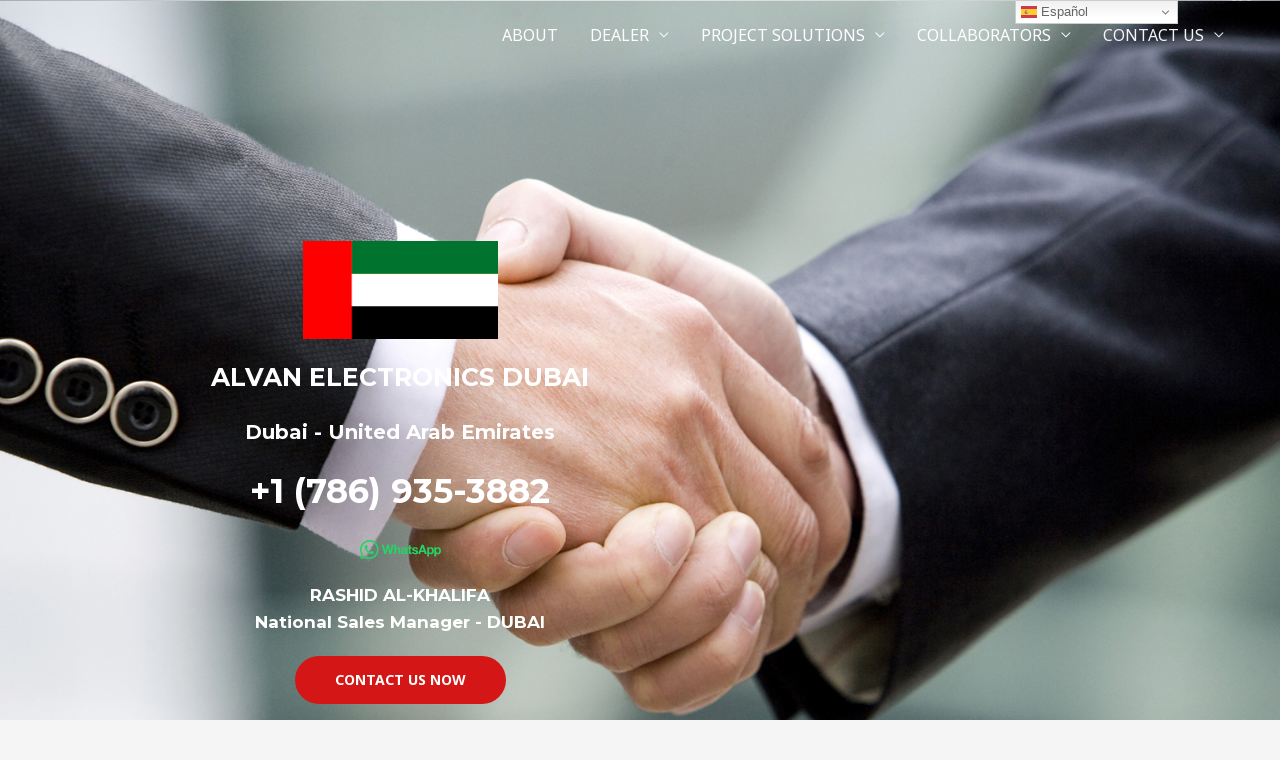

--- FILE ---
content_type: text/css
request_url: https://www.alvanelectronics.com/wp-content/uploads/elementor/css/post-5665.css?ver=1768666617
body_size: 379
content:
.elementor-5665 .elementor-element.elementor-element-33a79095:not(.elementor-motion-effects-element-type-background), .elementor-5665 .elementor-element.elementor-element-33a79095 > .elementor-motion-effects-container > .elementor-motion-effects-layer{background-image:url("https://www.alvanelectronics.com/wp-content/uploads/2023/04/saludo-de-manos-negocio.jpg");background-position:center center;background-repeat:no-repeat;background-size:cover;}.elementor-5665 .elementor-element.elementor-element-33a79095 > .elementor-background-overlay{background-color:var( --e-global-color-astglobalcolor2 );opacity:0.4;transition:background 0.3s, border-radius 0.3s, opacity 0.3s;}.elementor-5665 .elementor-element.elementor-element-33a79095 > .elementor-container{max-width:800px;}.elementor-5665 .elementor-element.elementor-element-33a79095{transition:background 0.3s, border 0.3s, border-radius 0.3s, box-shadow 0.3s;padding:230px 0px 230px 0px;}.elementor-5665 .elementor-element.elementor-element-537de1f{text-align:center;}.elementor-5665 .elementor-element.elementor-element-537de1f .elementor-heading-title{color:var( --e-global-color-astglobalcolor5 );}.elementor-5665 .elementor-element.elementor-element-b756a91 img{width:25%;}.elementor-5665 .elementor-element.elementor-element-a10d8ee{text-align:center;}.elementor-5665 .elementor-element.elementor-element-a10d8ee .elementor-heading-title{font-size:25px;color:var( --e-global-color-astglobalcolor5 );}.elementor-5665 .elementor-element.elementor-element-d586f91{text-align:center;}.elementor-5665 .elementor-element.elementor-element-d586f91 .elementor-heading-title{font-size:20px;color:var( --e-global-color-astglobalcolor5 );}.elementor-5665 .elementor-element.elementor-element-9b64cdf{text-align:center;}.elementor-5665 .elementor-element.elementor-element-9b64cdf .elementor-heading-title{color:#FFFFFF;}.elementor-5665 .elementor-element.elementor-element-59b6b87 img{width:27%;}.elementor-5665 .elementor-element.elementor-element-0534d3d{text-align:center;}.elementor-5665 .elementor-element.elementor-element-0534d3d .elementor-heading-title{font-size:17px;color:var( --e-global-color-astglobalcolor5 );}.elementor-5665 .elementor-element.elementor-element-b4c8059{text-align:center;}.elementor-5665 .elementor-element.elementor-element-b4c8059 .elementor-heading-title{font-size:17px;color:var( --e-global-color-astglobalcolor1 );}.elementor-5665 .elementor-element.elementor-element-41c82ad .elementor-button{background-color:#D51616;}.elementor-5665 .elementor-element.elementor-element-add2969{text-align:center;}.elementor-5665 .elementor-element.elementor-element-add2969 .elementor-heading-title{font-size:22px;color:var( --e-global-color-astglobalcolor5 );}.elementor-5665 .elementor-element.elementor-element-37f2333{text-align:center;}.elementor-5665 .elementor-element.elementor-element-37f2333 .elementor-heading-title{font-size:22px;color:var( --e-global-color-astglobalcolor5 );}@media(min-width:768px){.elementor-5665 .elementor-element.elementor-element-3706530d{width:100%;}}@media(max-width:1024px){.elementor-5665 .elementor-element.elementor-element-33a79095{padding:100px 50px 100px 50px;}}@media(max-width:767px){.elementor-5665 .elementor-element.elementor-element-33a79095{padding:90px 20px 90px 20px;}}

--- FILE ---
content_type: image/svg+xml
request_url: https://www.alvanelectronics.com/wp-content/uploads/2026/01/whatsapp-horizontal-logo-6.svg
body_size: 2697
content:
<?xml version="1.0" encoding="utf-8"?>
<!-- Generator: Adobe Illustrator 28.0.0, SVG Export Plug-In . SVG Version: 6.00 Build 0)  -->
<svg version="1.1" id="Слой_1" xmlns="http://www.w3.org/2000/svg" xmlns:xlink="http://www.w3.org/1999/xlink" x="0px" y="0px"
	 viewBox="0 0 1000 231.6" style="enable-background:new 0 0 1000 231.6;" xml:space="preserve">
<style type="text/css">
	.st0{fill:#25D366;}
</style>
<path class="st0" d="M374.3,134.7H374l-19-76.8H332l-19.4,75.9h-0.3L294.7,58h-24.4l29.5,111.4h24.8l18.6-75.8h0.3l18.9,75.8h24.3
	L416.5,58h-24L374.3,134.7z M491.3,95.7c-2.3-3-5.4-5.3-9-6.7c-4.7-1.8-9.6-2.6-14.6-2.4c-4.5,0.1-8.8,1.2-12.8,3.2
	c-4.5,2.3-8.3,5.8-10.8,10.2h-0.5V58h-22.1v111.4h22.1v-42.3c0-8.2,1.4-14.1,4.1-17.7c2.7-3.6,7.1-5.4,13.1-5.4
	c5.3,0,9,1.6,11.1,4.9c2.1,3.3,3.1,8.2,3.1,14.9v45.6h22.1v-49.6c0-4.6-0.4-9.2-1.3-13.7C495.1,102.3,493.5,98.8,491.3,95.7
	L491.3,95.7z M582.5,151.4v-41.9c0-4.9-1.1-8.8-3.3-11.8c-2.2-3-5.1-5.4-8.4-7c-3.6-1.7-7.4-2.8-11.4-3.3c-4.1-0.6-8.2-0.9-12.3-0.9
	c-4.5,0-9,0.4-13.4,1.3c-4.2,0.8-8.2,2.3-11.9,4.4c-3.5,2-6.5,4.9-8.7,8.3c-2.4,3.9-3.8,8.4-3.9,13h22.1c0.4-4.4,1.9-7.5,4.4-9.3
	c2.5-1.8,6-2.8,10.4-2.8c1.8,0,3.7,0.1,5.5,0.4c1.6,0.2,3.1,0.7,4.5,1.6c1.3,0.8,2.4,1.9,3.1,3.3c0.9,1.8,1.3,3.7,1.2,5.7
	c0.1,1,0,2-0.4,2.9c-0.4,0.9-0.9,1.7-1.7,2.4c-1.8,1.3-3.8,2.3-6,2.7c-2.8,0.7-5.7,1.2-8.6,1.4c-3.2,0.3-6.5,0.7-9.8,1.2
	c-3.3,0.5-6.6,1.2-9.9,2.1c-3.1,0.8-6.1,2.1-8.7,4c-2.6,1.8-4.8,4.3-6.3,7.1c-1.7,3.5-2.6,7.4-2.4,11.3c-0.1,3.7,0.6,7.4,2.1,10.8
	c1.3,2.9,3.3,5.5,5.8,7.5c2.6,2,5.6,3.5,8.7,4.4c3.5,1,7.1,1.4,10.8,1.4c5,0,9.9-0.7,14.7-2.2c4.8-1.4,9.1-4.1,12.5-7.7
	c0.1,1.3,0.3,2.7,0.5,4c0.3,1.3,0.6,2.6,1,3.8h22.5c-1.2-2.3-2-4.9-2.2-7.5C582.7,158.4,582.5,154.9,582.5,151.4L582.5,151.4z
	 M560.4,138.2c0,1.7-0.2,3.3-0.4,5c-0.3,2.2-1,4.3-2.1,6.2c-1.3,2.2-3.1,4-5.3,5.2c-2.4,1.5-5.8,2.2-10.1,2.2
	c-1.7,0-3.4-0.2-5.1-0.5c-1.5-0.3-3-0.8-4.4-1.6c-1.3-0.8-2.3-1.9-3-3.2c-0.8-1.5-1.1-3.3-1.1-5c-0.1-1.8,0.3-3.6,1.1-5.2
	c0.7-1.3,1.7-2.5,2.9-3.4c1.3-0.9,2.7-1.6,4.2-2.1c1.6-0.5,3.3-0.9,4.9-1.2c1.8-0.3,3.5-0.6,5.3-0.8c1.8-0.2,3.5-0.5,5.1-0.8
	c1.5-0.3,3-0.7,4.5-1.2c1.3-0.4,2.5-1.1,3.5-1.9L560.4,138.2z M623.9,64.5h-22.1v24.2h-13.5v14.8h13.4v47.6c-0.1,3.4,0.6,6.8,2,9.8
	c1.3,2.4,3.2,4.4,5.5,5.8c2.5,1.4,5.3,2.3,8.1,2.7c3.2,0.5,6.5,0.7,9.7,0.7c2.2,0,4.4,0,6.7-0.2c2.1-0.1,4.2-0.3,6.2-0.6v-17.2
	c-1.1,0.2-2.2,0.4-3.3,0.5c-1.2,0.1-2.3,0.2-3.6,0.2c-3.7,0-6.2-0.6-7.5-1.9c-1.3-1.2-1.9-3.7-1.9-7.5v-40h16.2V88.7h-16.3
	L623.9,64.5z M715.5,134c-1.5-2.5-3.4-4.7-5.8-6.4c-2.5-1.8-5.2-3.2-8.1-4.1c-3.1-1-6.2-1.9-9.4-2.6c-3.2-0.7-6.2-1.4-9.2-2
	c-2.7-0.5-5.4-1.3-8-2.1c-2.1-0.6-4-1.7-5.7-3.1c-0.7-0.6-1.3-1.3-1.7-2.2c-0.4-0.8-0.6-1.8-0.5-2.7c-0.1-1.4,0.3-2.8,1.2-4
	c0.8-1,1.9-1.8,3.1-2.3c1.3-0.5,2.6-0.9,4-1c1.4-0.1,2.7-0.2,4.1-0.2c3.6-0.1,7.1,0.7,10.3,2.3c2.9,1.5,4.5,4.4,4.8,8.7h21.1
	c-0.2-4.4-1.5-8.7-3.8-12.4c-2-3.2-4.8-5.9-8-7.9c-3.4-2-7.1-3.5-11-4.2c-4.2-0.8-8.4-1.3-12.7-1.2c-4.3,0-8.6,0.4-12.8,1.2
	c-3.9,0.7-7.7,2.1-11.2,4.1c-3.3,1.9-6.1,4.6-8,7.9c-2.2,3.9-3.2,8.3-3,12.8c-0.1,3.1,0.7,6.2,2.2,9c1.5,2.4,3.4,4.5,5.8,6.1
	c2.5,1.7,5.3,3,8.1,3.9c3.1,1,6.2,1.9,9.4,2.6c6.3,1.2,12.5,2.9,18.5,5c4.4,1.7,6.6,4.1,6.6,7.5c0.1,1.7-0.4,3.5-1.4,4.9
	c-0.9,1.3-2.1,2.4-3.5,3.1c-1.5,0.8-3,1.4-4.7,1.7c-1.6,0.4-3.3,0.5-4.9,0.6c-2.1,0-4.2-0.3-6.3-0.8c-1.9-0.5-3.8-1.3-5.4-2.4
	c-1.6-1.1-2.9-2.5-3.8-4.2c-1-1.9-1.5-4-1.5-6.2h-21.1c0,4.7,1.3,9.4,3.7,13.5c2.2,3.5,5.1,6.5,8.6,8.7c3.7,2.2,7.7,3.8,11.9,4.7
	c4.5,0.9,9.1,1.4,13.7,1.4c4.5,0,9.1-0.4,13.5-1.3c4.2-0.8,8.2-2.4,11.8-4.7c3.7-2.3,6.7-5.6,8.8-9.4s3-8.2,2.8-12.6
	C717.8,140.2,717,136.9,715.5,134L715.5,134z M759.5,57.9l-42.1,111.4H742l8.7-24.8h41.7l8.4,24.8h25.4L784.6,58L759.5,57.9z
	 M757.2,126.3l14.5-40.9h0.3l14.1,40.9H757.2z M902.8,99.6c-3-4-6.9-7.2-11.4-9.5c-5.1-2.5-10.7-3.7-16.4-3.6c-4.7-0.1-9.4,1-13.7,3
	c-4.3,2.1-7.8,5.4-10.2,9.6h-0.3V88.7h-21.1v108.9h22.1v-38.2h0.3c2.6,3.9,6.2,7,10.4,9c4.3,2.1,9,3.1,13.8,3
	c5.4,0.1,10.7-1.1,15.5-3.5c4.3-2.2,8.1-5.4,11.1-9.2c3-4,5.3-8.5,6.6-13.3c1.5-5.1,2.2-10.3,2.2-15.6c0-5.6-0.7-11.1-2.2-16.5
	C908.2,108.4,905.9,103.7,902.8,99.6L902.8,99.6z M888.6,138.8c-0.5,2.9-1.6,5.7-3.2,8.1c-2.6,3.7-6.5,6.3-11,7.4
	c-4.4,1.1-9.1,0.5-13.1-1.7c-2.4-1.4-4.5-3.4-6-5.7c-1.6-2.5-2.7-5.3-3.3-8.1c-0.7-3.1-1-6.3-1-9.5c0-3.3,0.3-6.5,0.9-9.7
	c0.6-2.9,1.7-5.7,3.2-8.3c1.5-2.4,3.5-4.4,5.9-5.8c2.8-1.6,5.9-2.4,9.1-2.3c3.2-0.1,6.3,0.7,9,2.3c2.4,1.5,4.5,3.5,6,5.9
	c1.6,2.6,2.7,5.4,3.4,8.3c0.7,3.1,1,6.3,1,9.5C889.6,132.5,889.3,135.7,888.6,138.8L888.6,138.8z M997.8,113.4
	c-1.3-5-3.6-9.7-6.7-13.8c-3-4-6.9-7.2-11.4-9.5c-5.1-2.5-10.7-3.7-16.4-3.6c-4.7-0.1-9.4,1-13.7,3c-4.3,2.1-7.8,5.4-10.3,9.6h-0.3
	V88.7H918v108.9h22.1v-38.2h0.3c2.6,3.9,6.2,7,10.4,9c4.3,2.1,9,3.1,13.8,3c5.4,0.1,10.7-1.1,15.5-3.5c4.3-2.2,8.1-5.4,11.1-9.2
	c3-4,5.3-8.5,6.6-13.3c1.5-5.1,2.2-10.3,2.2-15.6C1000,124.3,999.3,118.8,997.8,113.4L997.8,113.4z M976.9,138.8
	c-0.5,2.9-1.6,5.7-3.2,8.1c-1.6,2.5-3.9,4.6-6.5,6c-2.6,1.4-5.6,2.2-8.6,2.2s-5.9-0.7-8.6-2.2c-2.6-1.4-4.9-3.5-6.5-6
	c-1.6-2.5-2.7-5.3-3.3-8.1c-0.7-3.1-1-6.3-1-9.5c0-3.3,0.3-6.5,0.9-9.7c0.6-2.9,1.7-5.7,3.4-8.3c1.5-2.4,3.5-4.4,5.9-5.8
	c2.8-1.6,5.9-2.4,9.1-2.3c3.2-0.1,6.3,0.7,9,2.3c2.4,1.5,4.5,3.5,6,5.9c1.6,2.6,2.7,5.4,3.4,8.3c0.7,3.1,1,6.3,1,9.5
	C978,132.5,977.6,135.7,976.9,138.8L976.9,138.8z"/>
<path class="st0" d="M229.5,110.6C228.4,81,215.9,53,194.7,32.4S145.1,0.2,115.5,0h-0.6C95,0,75.4,5.2,58,15
	c-17.3,9.9-31.8,24.1-42,41.2C5.9,73.4,0.4,92.8,0,112.8c-0.4,19.9,4.5,39.6,14,57.1L3.9,230.6c0,0.1,0,0.3,0,0.4
	c0,0.1,0.1,0.2,0.2,0.3c0.1,0.1,0.2,0.2,0.3,0.2c0.1,0.1,0.2,0.1,0.4,0.1H5L65,218.3c15.5,7.5,32.5,11.3,49.7,11.3
	c1.1,0,2.2,0,3.3,0c15.1-0.4,30.1-3.9,43.9-10.1c13.8-6.2,26.3-15.1,36.6-26.2s18.4-24.1,23.7-38.3
	C227.6,140.8,230.1,125.7,229.5,110.6L229.5,110.6z M117.5,209.6c-0.9,0-1.8,0-2.7,0c-15.2,0-30.2-3.6-43.7-10.6l-3.1-1.6L27.2,207
	l7.5-41.2l-1.7-3c-8.3-14.2-12.8-30.4-13-46.9c-0.2-16.5,3.9-32.7,11.9-47.2c8-14.4,19.6-26.5,33.7-35.1
	c14.1-8.6,30.2-13.3,46.6-13.8c0.9,0,1.8,0,2.8,0c24.9,0.1,48.7,9.9,66.4,27.4c17.7,17.5,27.8,41.2,28.2,66.1
	c0.4,24.9-9.1,48.9-26.3,66.9c-17.2,18-40.8,28.5-65.6,29.3L117.5,209.6z"/>
<path class="st0" d="M74.9,59.4c-1.4,0-2.8,0.3-4.1,0.9c-1.3,0.6-2.5,1.4-3.4,2.4c-2.7,2.8-10.4,9.6-10.8,23.7
	c-0.4,14.2,9.5,28.2,10.9,30.2c1.4,2,18.9,32.6,47.9,45c17,7.3,24.4,8.6,29.3,8.6c2,0,3.5-0.2,5.1-0.3c5.3-0.3,17.3-6.4,19.9-13.1
	c2.6-6.7,2.8-12.5,2.1-13.6c-0.7-1.2-2.6-2-5.4-3.5s-16.8-8.9-19.4-10c-1-0.5-2-0.7-3.1-0.8c-0.7,0-1.4,0.2-2,0.6
	c-0.6,0.4-1.1,0.9-1.5,1.4c-2.3,2.9-7.7,9.2-9.5,11c-0.4,0.5-0.9,0.8-1.4,1.1c-0.5,0.3-1.1,0.4-1.7,0.4c-1.1,0-2.2-0.3-3.2-0.9
	c-8.4-3.6-16.1-8.7-22.7-15.1c-6.1-6-11.3-12.9-15.4-20.5c-1.6-2.9,0-4.4,1.4-5.8c1.4-1.4,3-3.3,4.5-4.9c1.2-1.4,2.2-3,3-4.7
	c0.4-0.8,0.6-1.7,0.6-2.5c0-0.9-0.2-1.7-0.7-2.5C94.5,85,89.4,70.6,87,64.8c-2-4.9-4.3-5.1-6.3-5.3c-1.7-0.1-3.6-0.2-5.5-0.2
	L74.9,59.4"/>
</svg>


--- FILE ---
content_type: text/javascript
request_url: https://www.alvanelectronics.com/wp-content/plugins/era-autoplay-turn-sound-on/js/era-sound.js?ver=6.9
body_size: -126
content:
window.onload = function() {
  var context = new AudioContext();
}